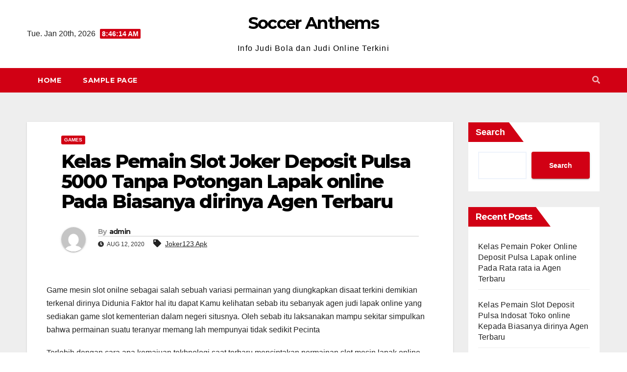

--- FILE ---
content_type: text/html; charset=UTF-8
request_url: https://soccer-anthems.com/kelas-pemain-slot-joker-deposit-pulsa-5000-tanpa-potongan-lapak-online-pada-biasanya-dirinya-agen-terbaru/
body_size: 13930
content:
<!DOCTYPE html>
<html lang="en-US">
<head>
<meta charset="UTF-8">
<meta name="viewport" content="width=device-width, initial-scale=1">
<link rel="profile" href="https://gmpg.org/xfn/11">
<title>Kelas Pemain Slot Joker Deposit Pulsa 5000 Tanpa Potongan Lapak online Pada Biasanya dirinya Agen Terbaru &#8211; Soccer Anthems</title>
<meta name='robots' content='max-image-preview:large' />
<link rel='dns-prefetch' href='//fonts.googleapis.com' />
<link rel="alternate" type="application/rss+xml" title="Soccer Anthems &raquo; Feed" href="https://soccer-anthems.com/feed/" />
<link rel="alternate" type="application/rss+xml" title="Soccer Anthems &raquo; Comments Feed" href="https://soccer-anthems.com/comments/feed/" />
<link rel="alternate" title="oEmbed (JSON)" type="application/json+oembed" href="https://soccer-anthems.com/wp-json/oembed/1.0/embed?url=https%3A%2F%2Fsoccer-anthems.com%2Fkelas-pemain-slot-joker-deposit-pulsa-5000-tanpa-potongan-lapak-online-pada-biasanya-dirinya-agen-terbaru%2F" />
<link rel="alternate" title="oEmbed (XML)" type="text/xml+oembed" href="https://soccer-anthems.com/wp-json/oembed/1.0/embed?url=https%3A%2F%2Fsoccer-anthems.com%2Fkelas-pemain-slot-joker-deposit-pulsa-5000-tanpa-potongan-lapak-online-pada-biasanya-dirinya-agen-terbaru%2F&#038;format=xml" />
<style id='wp-img-auto-sizes-contain-inline-css' type='text/css'>
img:is([sizes=auto i],[sizes^="auto," i]){contain-intrinsic-size:3000px 1500px}
/*# sourceURL=wp-img-auto-sizes-contain-inline-css */
</style>
<style id='wp-emoji-styles-inline-css' type='text/css'>

	img.wp-smiley, img.emoji {
		display: inline !important;
		border: none !important;
		box-shadow: none !important;
		height: 1em !important;
		width: 1em !important;
		margin: 0 0.07em !important;
		vertical-align: -0.1em !important;
		background: none !important;
		padding: 0 !important;
	}
/*# sourceURL=wp-emoji-styles-inline-css */
</style>
<style id='wp-block-library-inline-css' type='text/css'>
:root{--wp-block-synced-color:#7a00df;--wp-block-synced-color--rgb:122,0,223;--wp-bound-block-color:var(--wp-block-synced-color);--wp-editor-canvas-background:#ddd;--wp-admin-theme-color:#007cba;--wp-admin-theme-color--rgb:0,124,186;--wp-admin-theme-color-darker-10:#006ba1;--wp-admin-theme-color-darker-10--rgb:0,107,160.5;--wp-admin-theme-color-darker-20:#005a87;--wp-admin-theme-color-darker-20--rgb:0,90,135;--wp-admin-border-width-focus:2px}@media (min-resolution:192dpi){:root{--wp-admin-border-width-focus:1.5px}}.wp-element-button{cursor:pointer}:root .has-very-light-gray-background-color{background-color:#eee}:root .has-very-dark-gray-background-color{background-color:#313131}:root .has-very-light-gray-color{color:#eee}:root .has-very-dark-gray-color{color:#313131}:root .has-vivid-green-cyan-to-vivid-cyan-blue-gradient-background{background:linear-gradient(135deg,#00d084,#0693e3)}:root .has-purple-crush-gradient-background{background:linear-gradient(135deg,#34e2e4,#4721fb 50%,#ab1dfe)}:root .has-hazy-dawn-gradient-background{background:linear-gradient(135deg,#faaca8,#dad0ec)}:root .has-subdued-olive-gradient-background{background:linear-gradient(135deg,#fafae1,#67a671)}:root .has-atomic-cream-gradient-background{background:linear-gradient(135deg,#fdd79a,#004a59)}:root .has-nightshade-gradient-background{background:linear-gradient(135deg,#330968,#31cdcf)}:root .has-midnight-gradient-background{background:linear-gradient(135deg,#020381,#2874fc)}:root{--wp--preset--font-size--normal:16px;--wp--preset--font-size--huge:42px}.has-regular-font-size{font-size:1em}.has-larger-font-size{font-size:2.625em}.has-normal-font-size{font-size:var(--wp--preset--font-size--normal)}.has-huge-font-size{font-size:var(--wp--preset--font-size--huge)}.has-text-align-center{text-align:center}.has-text-align-left{text-align:left}.has-text-align-right{text-align:right}.has-fit-text{white-space:nowrap!important}#end-resizable-editor-section{display:none}.aligncenter{clear:both}.items-justified-left{justify-content:flex-start}.items-justified-center{justify-content:center}.items-justified-right{justify-content:flex-end}.items-justified-space-between{justify-content:space-between}.screen-reader-text{border:0;clip-path:inset(50%);height:1px;margin:-1px;overflow:hidden;padding:0;position:absolute;width:1px;word-wrap:normal!important}.screen-reader-text:focus{background-color:#ddd;clip-path:none;color:#444;display:block;font-size:1em;height:auto;left:5px;line-height:normal;padding:15px 23px 14px;text-decoration:none;top:5px;width:auto;z-index:100000}html :where(.has-border-color){border-style:solid}html :where([style*=border-top-color]){border-top-style:solid}html :where([style*=border-right-color]){border-right-style:solid}html :where([style*=border-bottom-color]){border-bottom-style:solid}html :where([style*=border-left-color]){border-left-style:solid}html :where([style*=border-width]){border-style:solid}html :where([style*=border-top-width]){border-top-style:solid}html :where([style*=border-right-width]){border-right-style:solid}html :where([style*=border-bottom-width]){border-bottom-style:solid}html :where([style*=border-left-width]){border-left-style:solid}html :where(img[class*=wp-image-]){height:auto;max-width:100%}:where(figure){margin:0 0 1em}html :where(.is-position-sticky){--wp-admin--admin-bar--position-offset:var(--wp-admin--admin-bar--height,0px)}@media screen and (max-width:600px){html :where(.is-position-sticky){--wp-admin--admin-bar--position-offset:0px}}

/*# sourceURL=wp-block-library-inline-css */
</style><style id='wp-block-heading-inline-css' type='text/css'>
h1:where(.wp-block-heading).has-background,h2:where(.wp-block-heading).has-background,h3:where(.wp-block-heading).has-background,h4:where(.wp-block-heading).has-background,h5:where(.wp-block-heading).has-background,h6:where(.wp-block-heading).has-background{padding:1.25em 2.375em}h1.has-text-align-left[style*=writing-mode]:where([style*=vertical-lr]),h1.has-text-align-right[style*=writing-mode]:where([style*=vertical-rl]),h2.has-text-align-left[style*=writing-mode]:where([style*=vertical-lr]),h2.has-text-align-right[style*=writing-mode]:where([style*=vertical-rl]),h3.has-text-align-left[style*=writing-mode]:where([style*=vertical-lr]),h3.has-text-align-right[style*=writing-mode]:where([style*=vertical-rl]),h4.has-text-align-left[style*=writing-mode]:where([style*=vertical-lr]),h4.has-text-align-right[style*=writing-mode]:where([style*=vertical-rl]),h5.has-text-align-left[style*=writing-mode]:where([style*=vertical-lr]),h5.has-text-align-right[style*=writing-mode]:where([style*=vertical-rl]),h6.has-text-align-left[style*=writing-mode]:where([style*=vertical-lr]),h6.has-text-align-right[style*=writing-mode]:where([style*=vertical-rl]){rotate:180deg}
/*# sourceURL=https://soccer-anthems.com/wp-includes/blocks/heading/style.min.css */
</style>
<style id='wp-block-latest-posts-inline-css' type='text/css'>
.wp-block-latest-posts{box-sizing:border-box}.wp-block-latest-posts.alignleft{margin-right:2em}.wp-block-latest-posts.alignright{margin-left:2em}.wp-block-latest-posts.wp-block-latest-posts__list{list-style:none}.wp-block-latest-posts.wp-block-latest-posts__list li{clear:both;overflow-wrap:break-word}.wp-block-latest-posts.is-grid{display:flex;flex-wrap:wrap}.wp-block-latest-posts.is-grid li{margin:0 1.25em 1.25em 0;width:100%}@media (min-width:600px){.wp-block-latest-posts.columns-2 li{width:calc(50% - .625em)}.wp-block-latest-posts.columns-2 li:nth-child(2n){margin-right:0}.wp-block-latest-posts.columns-3 li{width:calc(33.33333% - .83333em)}.wp-block-latest-posts.columns-3 li:nth-child(3n){margin-right:0}.wp-block-latest-posts.columns-4 li{width:calc(25% - .9375em)}.wp-block-latest-posts.columns-4 li:nth-child(4n){margin-right:0}.wp-block-latest-posts.columns-5 li{width:calc(20% - 1em)}.wp-block-latest-posts.columns-5 li:nth-child(5n){margin-right:0}.wp-block-latest-posts.columns-6 li{width:calc(16.66667% - 1.04167em)}.wp-block-latest-posts.columns-6 li:nth-child(6n){margin-right:0}}:root :where(.wp-block-latest-posts.is-grid){padding:0}:root :where(.wp-block-latest-posts.wp-block-latest-posts__list){padding-left:0}.wp-block-latest-posts__post-author,.wp-block-latest-posts__post-date{display:block;font-size:.8125em}.wp-block-latest-posts__post-excerpt,.wp-block-latest-posts__post-full-content{margin-bottom:1em;margin-top:.5em}.wp-block-latest-posts__featured-image a{display:inline-block}.wp-block-latest-posts__featured-image img{height:auto;max-width:100%;width:auto}.wp-block-latest-posts__featured-image.alignleft{float:left;margin-right:1em}.wp-block-latest-posts__featured-image.alignright{float:right;margin-left:1em}.wp-block-latest-posts__featured-image.aligncenter{margin-bottom:1em;text-align:center}
/*# sourceURL=https://soccer-anthems.com/wp-includes/blocks/latest-posts/style.min.css */
</style>
<style id='wp-block-search-inline-css' type='text/css'>
.wp-block-search__button{margin-left:10px;word-break:normal}.wp-block-search__button.has-icon{line-height:0}.wp-block-search__button svg{height:1.25em;min-height:24px;min-width:24px;width:1.25em;fill:currentColor;vertical-align:text-bottom}:where(.wp-block-search__button){border:1px solid #ccc;padding:6px 10px}.wp-block-search__inside-wrapper{display:flex;flex:auto;flex-wrap:nowrap;max-width:100%}.wp-block-search__label{width:100%}.wp-block-search.wp-block-search__button-only .wp-block-search__button{box-sizing:border-box;display:flex;flex-shrink:0;justify-content:center;margin-left:0;max-width:100%}.wp-block-search.wp-block-search__button-only .wp-block-search__inside-wrapper{min-width:0!important;transition-property:width}.wp-block-search.wp-block-search__button-only .wp-block-search__input{flex-basis:100%;transition-duration:.3s}.wp-block-search.wp-block-search__button-only.wp-block-search__searchfield-hidden,.wp-block-search.wp-block-search__button-only.wp-block-search__searchfield-hidden .wp-block-search__inside-wrapper{overflow:hidden}.wp-block-search.wp-block-search__button-only.wp-block-search__searchfield-hidden .wp-block-search__input{border-left-width:0!important;border-right-width:0!important;flex-basis:0;flex-grow:0;margin:0;min-width:0!important;padding-left:0!important;padding-right:0!important;width:0!important}:where(.wp-block-search__input){appearance:none;border:1px solid #949494;flex-grow:1;font-family:inherit;font-size:inherit;font-style:inherit;font-weight:inherit;letter-spacing:inherit;line-height:inherit;margin-left:0;margin-right:0;min-width:3rem;padding:8px;text-decoration:unset!important;text-transform:inherit}:where(.wp-block-search__button-inside .wp-block-search__inside-wrapper){background-color:#fff;border:1px solid #949494;box-sizing:border-box;padding:4px}:where(.wp-block-search__button-inside .wp-block-search__inside-wrapper) .wp-block-search__input{border:none;border-radius:0;padding:0 4px}:where(.wp-block-search__button-inside .wp-block-search__inside-wrapper) .wp-block-search__input:focus{outline:none}:where(.wp-block-search__button-inside .wp-block-search__inside-wrapper) :where(.wp-block-search__button){padding:4px 8px}.wp-block-search.aligncenter .wp-block-search__inside-wrapper{margin:auto}.wp-block[data-align=right] .wp-block-search.wp-block-search__button-only .wp-block-search__inside-wrapper{float:right}
/*# sourceURL=https://soccer-anthems.com/wp-includes/blocks/search/style.min.css */
</style>
<style id='wp-block-group-inline-css' type='text/css'>
.wp-block-group{box-sizing:border-box}:where(.wp-block-group.wp-block-group-is-layout-constrained){position:relative}
/*# sourceURL=https://soccer-anthems.com/wp-includes/blocks/group/style.min.css */
</style>
<style id='global-styles-inline-css' type='text/css'>
:root{--wp--preset--aspect-ratio--square: 1;--wp--preset--aspect-ratio--4-3: 4/3;--wp--preset--aspect-ratio--3-4: 3/4;--wp--preset--aspect-ratio--3-2: 3/2;--wp--preset--aspect-ratio--2-3: 2/3;--wp--preset--aspect-ratio--16-9: 16/9;--wp--preset--aspect-ratio--9-16: 9/16;--wp--preset--color--black: #000000;--wp--preset--color--cyan-bluish-gray: #abb8c3;--wp--preset--color--white: #ffffff;--wp--preset--color--pale-pink: #f78da7;--wp--preset--color--vivid-red: #cf2e2e;--wp--preset--color--luminous-vivid-orange: #ff6900;--wp--preset--color--luminous-vivid-amber: #fcb900;--wp--preset--color--light-green-cyan: #7bdcb5;--wp--preset--color--vivid-green-cyan: #00d084;--wp--preset--color--pale-cyan-blue: #8ed1fc;--wp--preset--color--vivid-cyan-blue: #0693e3;--wp--preset--color--vivid-purple: #9b51e0;--wp--preset--gradient--vivid-cyan-blue-to-vivid-purple: linear-gradient(135deg,rgb(6,147,227) 0%,rgb(155,81,224) 100%);--wp--preset--gradient--light-green-cyan-to-vivid-green-cyan: linear-gradient(135deg,rgb(122,220,180) 0%,rgb(0,208,130) 100%);--wp--preset--gradient--luminous-vivid-amber-to-luminous-vivid-orange: linear-gradient(135deg,rgb(252,185,0) 0%,rgb(255,105,0) 100%);--wp--preset--gradient--luminous-vivid-orange-to-vivid-red: linear-gradient(135deg,rgb(255,105,0) 0%,rgb(207,46,46) 100%);--wp--preset--gradient--very-light-gray-to-cyan-bluish-gray: linear-gradient(135deg,rgb(238,238,238) 0%,rgb(169,184,195) 100%);--wp--preset--gradient--cool-to-warm-spectrum: linear-gradient(135deg,rgb(74,234,220) 0%,rgb(151,120,209) 20%,rgb(207,42,186) 40%,rgb(238,44,130) 60%,rgb(251,105,98) 80%,rgb(254,248,76) 100%);--wp--preset--gradient--blush-light-purple: linear-gradient(135deg,rgb(255,206,236) 0%,rgb(152,150,240) 100%);--wp--preset--gradient--blush-bordeaux: linear-gradient(135deg,rgb(254,205,165) 0%,rgb(254,45,45) 50%,rgb(107,0,62) 100%);--wp--preset--gradient--luminous-dusk: linear-gradient(135deg,rgb(255,203,112) 0%,rgb(199,81,192) 50%,rgb(65,88,208) 100%);--wp--preset--gradient--pale-ocean: linear-gradient(135deg,rgb(255,245,203) 0%,rgb(182,227,212) 50%,rgb(51,167,181) 100%);--wp--preset--gradient--electric-grass: linear-gradient(135deg,rgb(202,248,128) 0%,rgb(113,206,126) 100%);--wp--preset--gradient--midnight: linear-gradient(135deg,rgb(2,3,129) 0%,rgb(40,116,252) 100%);--wp--preset--font-size--small: 13px;--wp--preset--font-size--medium: 20px;--wp--preset--font-size--large: 36px;--wp--preset--font-size--x-large: 42px;--wp--preset--spacing--20: 0.44rem;--wp--preset--spacing--30: 0.67rem;--wp--preset--spacing--40: 1rem;--wp--preset--spacing--50: 1.5rem;--wp--preset--spacing--60: 2.25rem;--wp--preset--spacing--70: 3.38rem;--wp--preset--spacing--80: 5.06rem;--wp--preset--shadow--natural: 6px 6px 9px rgba(0, 0, 0, 0.2);--wp--preset--shadow--deep: 12px 12px 50px rgba(0, 0, 0, 0.4);--wp--preset--shadow--sharp: 6px 6px 0px rgba(0, 0, 0, 0.2);--wp--preset--shadow--outlined: 6px 6px 0px -3px rgb(255, 255, 255), 6px 6px rgb(0, 0, 0);--wp--preset--shadow--crisp: 6px 6px 0px rgb(0, 0, 0);}:where(.is-layout-flex){gap: 0.5em;}:where(.is-layout-grid){gap: 0.5em;}body .is-layout-flex{display: flex;}.is-layout-flex{flex-wrap: wrap;align-items: center;}.is-layout-flex > :is(*, div){margin: 0;}body .is-layout-grid{display: grid;}.is-layout-grid > :is(*, div){margin: 0;}:where(.wp-block-columns.is-layout-flex){gap: 2em;}:where(.wp-block-columns.is-layout-grid){gap: 2em;}:where(.wp-block-post-template.is-layout-flex){gap: 1.25em;}:where(.wp-block-post-template.is-layout-grid){gap: 1.25em;}.has-black-color{color: var(--wp--preset--color--black) !important;}.has-cyan-bluish-gray-color{color: var(--wp--preset--color--cyan-bluish-gray) !important;}.has-white-color{color: var(--wp--preset--color--white) !important;}.has-pale-pink-color{color: var(--wp--preset--color--pale-pink) !important;}.has-vivid-red-color{color: var(--wp--preset--color--vivid-red) !important;}.has-luminous-vivid-orange-color{color: var(--wp--preset--color--luminous-vivid-orange) !important;}.has-luminous-vivid-amber-color{color: var(--wp--preset--color--luminous-vivid-amber) !important;}.has-light-green-cyan-color{color: var(--wp--preset--color--light-green-cyan) !important;}.has-vivid-green-cyan-color{color: var(--wp--preset--color--vivid-green-cyan) !important;}.has-pale-cyan-blue-color{color: var(--wp--preset--color--pale-cyan-blue) !important;}.has-vivid-cyan-blue-color{color: var(--wp--preset--color--vivid-cyan-blue) !important;}.has-vivid-purple-color{color: var(--wp--preset--color--vivid-purple) !important;}.has-black-background-color{background-color: var(--wp--preset--color--black) !important;}.has-cyan-bluish-gray-background-color{background-color: var(--wp--preset--color--cyan-bluish-gray) !important;}.has-white-background-color{background-color: var(--wp--preset--color--white) !important;}.has-pale-pink-background-color{background-color: var(--wp--preset--color--pale-pink) !important;}.has-vivid-red-background-color{background-color: var(--wp--preset--color--vivid-red) !important;}.has-luminous-vivid-orange-background-color{background-color: var(--wp--preset--color--luminous-vivid-orange) !important;}.has-luminous-vivid-amber-background-color{background-color: var(--wp--preset--color--luminous-vivid-amber) !important;}.has-light-green-cyan-background-color{background-color: var(--wp--preset--color--light-green-cyan) !important;}.has-vivid-green-cyan-background-color{background-color: var(--wp--preset--color--vivid-green-cyan) !important;}.has-pale-cyan-blue-background-color{background-color: var(--wp--preset--color--pale-cyan-blue) !important;}.has-vivid-cyan-blue-background-color{background-color: var(--wp--preset--color--vivid-cyan-blue) !important;}.has-vivid-purple-background-color{background-color: var(--wp--preset--color--vivid-purple) !important;}.has-black-border-color{border-color: var(--wp--preset--color--black) !important;}.has-cyan-bluish-gray-border-color{border-color: var(--wp--preset--color--cyan-bluish-gray) !important;}.has-white-border-color{border-color: var(--wp--preset--color--white) !important;}.has-pale-pink-border-color{border-color: var(--wp--preset--color--pale-pink) !important;}.has-vivid-red-border-color{border-color: var(--wp--preset--color--vivid-red) !important;}.has-luminous-vivid-orange-border-color{border-color: var(--wp--preset--color--luminous-vivid-orange) !important;}.has-luminous-vivid-amber-border-color{border-color: var(--wp--preset--color--luminous-vivid-amber) !important;}.has-light-green-cyan-border-color{border-color: var(--wp--preset--color--light-green-cyan) !important;}.has-vivid-green-cyan-border-color{border-color: var(--wp--preset--color--vivid-green-cyan) !important;}.has-pale-cyan-blue-border-color{border-color: var(--wp--preset--color--pale-cyan-blue) !important;}.has-vivid-cyan-blue-border-color{border-color: var(--wp--preset--color--vivid-cyan-blue) !important;}.has-vivid-purple-border-color{border-color: var(--wp--preset--color--vivid-purple) !important;}.has-vivid-cyan-blue-to-vivid-purple-gradient-background{background: var(--wp--preset--gradient--vivid-cyan-blue-to-vivid-purple) !important;}.has-light-green-cyan-to-vivid-green-cyan-gradient-background{background: var(--wp--preset--gradient--light-green-cyan-to-vivid-green-cyan) !important;}.has-luminous-vivid-amber-to-luminous-vivid-orange-gradient-background{background: var(--wp--preset--gradient--luminous-vivid-amber-to-luminous-vivid-orange) !important;}.has-luminous-vivid-orange-to-vivid-red-gradient-background{background: var(--wp--preset--gradient--luminous-vivid-orange-to-vivid-red) !important;}.has-very-light-gray-to-cyan-bluish-gray-gradient-background{background: var(--wp--preset--gradient--very-light-gray-to-cyan-bluish-gray) !important;}.has-cool-to-warm-spectrum-gradient-background{background: var(--wp--preset--gradient--cool-to-warm-spectrum) !important;}.has-blush-light-purple-gradient-background{background: var(--wp--preset--gradient--blush-light-purple) !important;}.has-blush-bordeaux-gradient-background{background: var(--wp--preset--gradient--blush-bordeaux) !important;}.has-luminous-dusk-gradient-background{background: var(--wp--preset--gradient--luminous-dusk) !important;}.has-pale-ocean-gradient-background{background: var(--wp--preset--gradient--pale-ocean) !important;}.has-electric-grass-gradient-background{background: var(--wp--preset--gradient--electric-grass) !important;}.has-midnight-gradient-background{background: var(--wp--preset--gradient--midnight) !important;}.has-small-font-size{font-size: var(--wp--preset--font-size--small) !important;}.has-medium-font-size{font-size: var(--wp--preset--font-size--medium) !important;}.has-large-font-size{font-size: var(--wp--preset--font-size--large) !important;}.has-x-large-font-size{font-size: var(--wp--preset--font-size--x-large) !important;}
/*# sourceURL=global-styles-inline-css */
</style>

<style id='classic-theme-styles-inline-css' type='text/css'>
/*! This file is auto-generated */
.wp-block-button__link{color:#fff;background-color:#32373c;border-radius:9999px;box-shadow:none;text-decoration:none;padding:calc(.667em + 2px) calc(1.333em + 2px);font-size:1.125em}.wp-block-file__button{background:#32373c;color:#fff;text-decoration:none}
/*# sourceURL=/wp-includes/css/classic-themes.min.css */
</style>
<link rel='stylesheet' id='contact-form-7-css' href='https://soccer-anthems.com/wp-content/plugins/contact-form-7/includes/css/styles.css?ver=5.6.2' type='text/css' media='all' />
<link rel='stylesheet' id='newsup-fonts-css' href='//fonts.googleapis.com/css?family=Montserrat%3A400%2C500%2C700%2C800%7CWork%2BSans%3A300%2C400%2C500%2C600%2C700%2C800%2C900%26display%3Dswap&#038;subset=latin%2Clatin-ext' type='text/css' media='all' />
<link rel='stylesheet' id='bootstrap-css' href='https://soccer-anthems.com/wp-content/themes/newsup/css/bootstrap.css?ver=6.9' type='text/css' media='all' />
<link rel='stylesheet' id='newsup-style-css' href='https://soccer-anthems.com/wp-content/themes/news-way/style.css?ver=6.9' type='text/css' media='all' />
<link rel='stylesheet' id='font-awesome-5-all-css' href='https://soccer-anthems.com/wp-content/themes/newsup/css/font-awesome/css/all.min.css?ver=6.9' type='text/css' media='all' />
<link rel='stylesheet' id='font-awesome-4-shim-css' href='https://soccer-anthems.com/wp-content/themes/newsup/css/font-awesome/css/v4-shims.min.css?ver=6.9' type='text/css' media='all' />
<link rel='stylesheet' id='owl-carousel-css' href='https://soccer-anthems.com/wp-content/themes/newsup/css/owl.carousel.css?ver=6.9' type='text/css' media='all' />
<link rel='stylesheet' id='smartmenus-css' href='https://soccer-anthems.com/wp-content/themes/newsup/css/jquery.smartmenus.bootstrap.css?ver=6.9' type='text/css' media='all' />
<link rel='stylesheet' id='newsup-style-parent-css' href='https://soccer-anthems.com/wp-content/themes/newsup/style.css?ver=6.9' type='text/css' media='all' />
<link rel='stylesheet' id='newsway-style-css' href='https://soccer-anthems.com/wp-content/themes/news-way/style.css?ver=1.0' type='text/css' media='all' />
<link rel='stylesheet' id='newsway-default-css-css' href='https://soccer-anthems.com/wp-content/themes/news-way/css/colors/default.css?ver=6.9' type='text/css' media='all' />
<script type="text/javascript" src="https://soccer-anthems.com/wp-includes/js/jquery/jquery.min.js?ver=3.7.1" id="jquery-core-js"></script>
<script type="text/javascript" src="https://soccer-anthems.com/wp-includes/js/jquery/jquery-migrate.min.js?ver=3.4.1" id="jquery-migrate-js"></script>
<script type="text/javascript" src="https://soccer-anthems.com/wp-content/themes/newsup/js/navigation.js?ver=6.9" id="newsup-navigation-js"></script>
<script type="text/javascript" src="https://soccer-anthems.com/wp-content/themes/newsup/js/bootstrap.js?ver=6.9" id="bootstrap-js"></script>
<script type="text/javascript" src="https://soccer-anthems.com/wp-content/themes/newsup/js/owl.carousel.min.js?ver=6.9" id="owl-carousel-min-js"></script>
<script type="text/javascript" src="https://soccer-anthems.com/wp-content/themes/newsup/js/jquery.smartmenus.js?ver=6.9" id="smartmenus-js-js"></script>
<script type="text/javascript" src="https://soccer-anthems.com/wp-content/themes/newsup/js/jquery.smartmenus.bootstrap.js?ver=6.9" id="bootstrap-smartmenus-js-js"></script>
<script type="text/javascript" src="https://soccer-anthems.com/wp-content/themes/newsup/js/jquery.marquee.js?ver=6.9" id="newsup-marquee-js-js"></script>
<script type="text/javascript" src="https://soccer-anthems.com/wp-content/themes/newsup/js/main.js?ver=6.9" id="newsup-main-js-js"></script>
<link rel="https://api.w.org/" href="https://soccer-anthems.com/wp-json/" /><link rel="alternate" title="JSON" type="application/json" href="https://soccer-anthems.com/wp-json/wp/v2/posts/5002" /><link rel="EditURI" type="application/rsd+xml" title="RSD" href="https://soccer-anthems.com/xmlrpc.php?rsd" />
<meta name="generator" content="WordPress 6.9" />
<link rel="canonical" href="https://soccer-anthems.com/kelas-pemain-slot-joker-deposit-pulsa-5000-tanpa-potongan-lapak-online-pada-biasanya-dirinya-agen-terbaru/" />
<link rel='shortlink' href='https://soccer-anthems.com/?p=5002' />
<style type="text/css" id="custom-background-css">
    .wrapper { background-color: #eee; }
</style>
    <style type="text/css">
            body .site-title a,
        body .site-description {
            color: ##fff;
        }

        .site-branding-text .site-title a {
                font-size: px;
            }

            @media only screen and (max-width: 640px) {
                .site-branding-text .site-title a {
                    font-size: 40px;

                }
            }

            @media only screen and (max-width: 375px) {
                .site-branding-text .site-title a {
                    font-size: 32px;

                }
            }

        </style>
    </head>
<body class="wp-singular post-template-default single single-post postid-5002 single-format-standard wp-embed-responsive wp-theme-newsup wp-child-theme-news-way  ta-hide-date-author-in-list" >
<div id="page" class="site">
<a class="skip-link screen-reader-text" href="#content">
Skip to content</a>
    <div class="wrapper">
        <header class="mg-headwidget center light">
            <!--==================== TOP BAR ====================-->

            <div class="clearfix"></div>
                        <div class="mg-nav-widget-area-back" style='background-image: url("" );'>
                        <div class="overlay">
              <div class="inner"  style="background-color:#fff;" > 
                <div class="container-fluid">
    <div class="mg-nav-widget-area">
        <div class="row align-items-center">
                        <div class="col-md-4 col-sm-4 text-center-xs">
                            <div class="heacent">Tue. Jan 20th, 2026                         <span  id="time" class="time"></span>
                                      </div>
              
            </div>

            <div class="col-md-4 col-sm-4 text-center-xs">
                <div class="navbar-header">
                                          <div class="site-branding-text">
                        <h1 class="site-title"> <a href="https://soccer-anthems.com/" rel="home">Soccer Anthems</a></h1>
                        <p class="site-description">Info Judi Bola dan Judi Online Terkini</p>
                    </div>
                                  </div>
            </div>


                         <div class="col-md-4 col-sm-4 text-center-xs">
                <ul class="mg-social-header-section mg-social info-right">
                    
                                      </ul>
            </div>
                    </div>
    </div>
</div>
              </div>
              </div>
          </div>
    <div class="mg-menu-full">
      <nav class="navbar navbar-expand-lg navbar-wp">
        <div class="container-fluid">
          <!-- Right nav -->
                    <div class="m-header align-items-center">
                                                <a class="mobilehomebtn" href="https://soccer-anthems.com"><span class="fas fa-home"></span></a>
                        <!-- navbar-toggle -->
                        <button class="navbar-toggler mx-auto" type="button" data-toggle="collapse" data-target="#navbar-wp" aria-controls="navbarSupportedContent" aria-expanded="false" aria-label="Toggle navigation">
                          <i class="fas fa-bars"></i>
                        </button>
                        <!-- /navbar-toggle -->
                        <div class="dropdown show mg-search-box pr-2 d-none">
                            <a class="dropdown-toggle msearch ml-auto" href="#" role="button" id="dropdownMenuLink" data-toggle="dropdown" aria-haspopup="true" aria-expanded="false">
                               <i class="fas fa-search"></i>
                            </a>

                            <div class="dropdown-menu searchinner" aria-labelledby="dropdownMenuLink">
                        <form role="search" method="get" id="searchform" action="https://soccer-anthems.com/">
  <div class="input-group">
    <input type="search" class="form-control" placeholder="Search" value="" name="s" />
    <span class="input-group-btn btn-default">
    <button type="submit" class="btn"> <i class="fas fa-search"></i> </button>
    </span> </div>
</form>                      </div>
                        </div>
                        
                    </div>
                    <!-- /Right nav -->
         
          
                  <div class="collapse navbar-collapse" id="navbar-wp">
                  	<div class="d-md-block">
                  <ul class="nav navbar-nav mr-auto"><li class="nav-item menu-item "><a class="nav-link " href="https://soccer-anthems.com/" title="Home">Home</a></li><li class="nav-item menu-item page_item dropdown page-item-2"><a class="nav-link" href="https://soccer-anthems.com/sample-page/">Sample Page</a></li></ul>
        				</div>		
              		</div>
                  <!-- Right nav -->
                    <div class="desk-header pl-3 ml-auto my-2 my-lg-0 position-relative align-items-center">
                        <!-- /navbar-toggle -->
                        <div class="dropdown show mg-search-box">
                      <a class="dropdown-toggle msearch ml-auto" href="#" role="button" id="dropdownMenuLink" data-toggle="dropdown" aria-haspopup="true" aria-expanded="false">
                       <i class="fas fa-search"></i>
                      </a>
                      <div class="dropdown-menu searchinner" aria-labelledby="dropdownMenuLink">
                        <form role="search" method="get" id="searchform" action="https://soccer-anthems.com/">
  <div class="input-group">
    <input type="search" class="form-control" placeholder="Search" value="" name="s" />
    <span class="input-group-btn btn-default">
    <button type="submit" class="btn"> <i class="fas fa-search"></i> </button>
    </span> </div>
</form>                      </div>
                    </div>
                    </div>
                    <!-- /Right nav --> 
          </div>
      </nav> <!-- /Navigation -->
    </div>
</header>
<div class="clearfix"></div>
 <!-- =========================
     Page Content Section      
============================== -->
<main id="content">
    <!--container-->
    <div class="container-fluid">
      <!--row-->
      <div class="row">
        <!--col-md-->
                                                <div class="col-md-9">
                    		                  <div class="mg-blog-post-box"> 
              <div class="mg-header">
                                <div class="mg-blog-category"> 
                      <a class="newsup-categories category-color-1" href="https://soccer-anthems.com/category/games/" alt="View all posts in Games"> 
                                 Games
                             </a>                </div>
                                <h1 class="title single"> <a title="Permalink to: Kelas Pemain Slot Joker Deposit Pulsa 5000 Tanpa Potongan Lapak online Pada Biasanya dirinya Agen Terbaru">
                  Kelas Pemain Slot Joker Deposit Pulsa 5000 Tanpa Potongan Lapak online Pada Biasanya dirinya Agen Terbaru</a>
                </h1>

                <div class="media mg-info-author-block"> 
                                    <a class="mg-author-pic" href="https://soccer-anthems.com/author/admin/"> <img alt='' src='https://secure.gravatar.com/avatar/5a0f4db92e55cab57f3a3ca65dfa59192d749af76c00829e1a0f4a5a191ff8e9?s=150&#038;d=mm&#038;r=g' srcset='https://secure.gravatar.com/avatar/5a0f4db92e55cab57f3a3ca65dfa59192d749af76c00829e1a0f4a5a191ff8e9?s=300&#038;d=mm&#038;r=g 2x' class='avatar avatar-150 photo' height='150' width='150' decoding='async'/> </a>
                                  <div class="media-body">
                                        <h4 class="media-heading"><span>By</span><a href="https://soccer-anthems.com/author/admin/">admin</a></h4>
                                                            <span class="mg-blog-date"><i class="fas fa-clock"></i> 
                      Aug 12, 2020</span>
                                        <span class="newsup-tags"><i class="fas fa-tag"></i>
                      <a href="https://soccer-anthems.com/kelas-pemain-slot-joker-deposit-pulsa-5000-tanpa-potongan-lapak-online-pada-biasanya-dirinya-agen-terbaru/"><a href="https://soccer-anthems.com/tag/joker123-apk/" rel="tag">Joker123 Apk</a></a>
                    </span>
                                    </div>
                </div>
              </div>
                            <article class="small single">
                <p>Game mesin slot onilne sebagai salah sebuah variasi permainan yang diungkapkan disaat terkini demikian terkenal dirinya Didunia Faktor hal itu dapat Kamu kelihatan sebab itu sebanyak agen judi lapak online yang sediakan game slot kementerian dalam negeri situsnya. Oleh sebab itu laksanakan mampu sekitar simpulkan bahwa permainan suatu teranyar memang lah mempunyai tidak sedikit Pecinta</p>
<p>Terlebih dengan cara apa kemajuan tekhnologi saat terbaru menciptakan permainan slot mesin lapak online memiliki kemajuan pesat. Beberapa hal terkini mampu terlihat makanya beberapa perihal agen teranyar yg sbg sediakan beberapa hal feature yang mereka Sediakan Salah suatu media paling baru menyenangkan ialah adanya system kelas maupun level kementerian dalam negeri games slot online.</p>
<p>Kelas Pemain Game Slot Deposit Pulsa 10rb Tanpa Potongan Toko online Dengan cara Kebanyakan yang Kepada beliau Agen Terbaru</p>
<p>Terhadap diawal mulanya kemunculannya, slot online shop tidak demikian banyak variasinya. Namun bisa jadi paling baru mesin slot beliau agen terupdate telah lebih-lebih kompleks. Bisa Anda membayangkan macam mana keseruan beliau kemendagri game Terbaru<br />
Bagian Anda yg mau mempelajari mampu barusan kelas pemain permainan slot dirinya agen Terkini memakai selayaknya membaca artikel terkini disampaikan tuntas. Tujuannya agar apalagi Memahami dan memperoleh  pendapatan yg telah Kamu harapkan.</p>
<p>• Kelas Low<br />
Tipe perdana terupdate juga sebagai kelas paling baru rendah pemain slot. Cocok dengan cara apa namanya, ditingkatkan kesulitan oleh sebab itu permainan satu buah teranyar sangatlah rendah, melanjutkan cenderung menolong untuk selalu pemain menangkan. Pemain yang bermain beliau level terkini biasanya jadi fasilitas pelatihan semata. Banyak hal permainan level santai adalah Big Badan Intelijen Negara Wold, Blood Sucker, Starburst, &amp; lain-lain.</p>
<p>• Kelas Rendah Sedang<br />
Kelas berikutnya yg lebih-lebih petinggi maka dari itu kelas slow merupakan rendah Lagi bingung Type tingkatan teranyar memiliki tingkatan kesulitan beliau keterlaluan Slow tapi ada banyak menolong Anda juarai. Ditambah, games slot online shop ia level terupdate telah terpakai salah suatu fitur merupakan payline. Dengan cara apa adanya fitur payline, pemain dapat menyambung taruhan tepat dengan cara apa bernilai payline yg agen tawarkan. Secara tidak Cepat banyak hal paling baru mempunyai melakukan semakin melanjutkan kemenangan.</p>
<p>• Kelas Sedang<br />
Tingkatan agak bingung maupun medium sebagai salah satu buah kelas mesin slot kemudian yg banyak bettor mainkan. Hal terupdate sebab mesin slot kebingungan menginspirasi tawaran hadiah yg lebih-lebih menantang. Pada sudut Yang lain penawaran payline dirinya memiliki lumayan tidak sedikit maka pemain mampu memperoleh peluang pemenang lebih-lebih Gede</p>
<p>• Kelas Medium High<br />
Tingkatan setelah itu yakni medium high ataupun merasa bingung Petinggi Kelas terbaru juga sebagai termasuk juga kelas ternama dirinya kalangan para menteri pemain judi slot mesin Online shop Makanya sudut permainannya tidak sejauh ini tidak sama dengan cara apa kelas Agak bingung Tapi dirinya sini kepada tambahan variasi sarana yg cukup Banyak Misalnya terdapat fasilits payline, cuma-cuma spin, automatic Seputar &amp; lain-lain.</p>
<p>• Kelas High<br />
Ditingkatkan terkahir ialah kelas Petinggi Terhadap variasi mesin slot paling baru mempunyai tingkatan sangatlah pejabat sektor pemain. Tidak cuma kesulitan secara Kontes tapi hadiah yg mereka sediakan mempunyai biasanya Agung Beberapa perihal agen judi meneruskan sudah mempunyai slot mesin terhadap kelas timggi ia mesin slot online.<br />
Oleh karenanya ganjalan lima kelas beliau Gitu banget biasanya pemain apalagi ganjalan main kepada kelas medium. Mengapa Lantaran terhadap level terbaru bonus sejak mulai bisa pemain Dapatkan Dengan cara apa pemberian bonus hal tersebut sangatlah Menolong Mungkin saja jikalau pemain tidak gagal memperoleh jackpot, mereka ada banyak bisa memiliki bonus.</p>
<p>Diluar itu Gitu banget makanya segi anggaran pemain slot lapak online medium bisa terlebih irit dikarenakan Murah sekali Meski bekal Banyak tapi kesempatan mendapati kemenangannya Akbar Makanya kesukaran lima tingakatan beliau Keterlaluan kira-kira Anda berada pada level bagaimana nih?</p>
                                                     <script>
    function pinIt()
    {
      var e = document.createElement('script');
      e.setAttribute('type','text/javascript');
      e.setAttribute('charset','UTF-8');
      e.setAttribute('src','https://assets.pinterest.com/js/pinmarklet.js?r='+Math.random()*99999999);
      document.body.appendChild(e);
    }
    </script>
                     <div class="post-share">
                          <div class="post-share-icons cf">
                           
                              <a href="https://www.facebook.com/sharer.php?u=https://soccer-anthems.com/kelas-pemain-slot-joker-deposit-pulsa-5000-tanpa-potongan-lapak-online-pada-biasanya-dirinya-agen-terbaru/" class="link facebook" target="_blank" >
                                <i class="fab fa-facebook"></i></a>
                            
            
                              <a href="https://twitter.com/share?url=https://soccer-anthems.com/kelas-pemain-slot-joker-deposit-pulsa-5000-tanpa-potongan-lapak-online-pada-biasanya-dirinya-agen-terbaru/&#038;text=Kelas%20Pemain%20Slot%20Joker%20Deposit%20Pulsa%205000%20Tanpa%20Potongan%20Lapak%20online%20Pada%20Biasanya%20dirinya%20Agen%20Terbaru" class="link twitter" target="_blank">
                                <i class="fab fa-twitter"></i></a>
            
                              <a href="/cdn-cgi/l/email-protection#[base64]" class="link email" target="_blank">
                                <i class="fas fa-envelope"></i></a>


                              <a href="https://www.linkedin.com/sharing/share-offsite/?url=https://soccer-anthems.com/kelas-pemain-slot-joker-deposit-pulsa-5000-tanpa-potongan-lapak-online-pada-biasanya-dirinya-agen-terbaru/&#038;title=Kelas%20Pemain%20Slot%20Joker%20Deposit%20Pulsa%205000%20Tanpa%20Potongan%20Lapak%20online%20Pada%20Biasanya%20dirinya%20Agen%20Terbaru" class="link linkedin" target="_blank" >
                                <i class="fab fa-linkedin"></i></a>

                             <a href="https://telegram.me/share/url?url=https://soccer-anthems.com/kelas-pemain-slot-joker-deposit-pulsa-5000-tanpa-potongan-lapak-online-pada-biasanya-dirinya-agen-terbaru/&#038;text&#038;title=Kelas%20Pemain%20Slot%20Joker%20Deposit%20Pulsa%205000%20Tanpa%20Potongan%20Lapak%20online%20Pada%20Biasanya%20dirinya%20Agen%20Terbaru" class="link telegram" target="_blank" >
                                <i class="fab fa-telegram"></i></a>

                              <a href="javascript:pinIt();" class="link pinterest"><i class="fab fa-pinterest"></i></a>    
                          </div>
                    </div>

                <div class="clearfix mb-3"></div>
                
	<nav class="navigation post-navigation" aria-label="Posts">
		<h2 class="screen-reader-text">Post navigation</h2>
		<div class="nav-links"><div class="nav-previous"><a href="https://soccer-anthems.com/kelas-pemain-joker123-terbaru-lapak-online-terhadap-kebanyakan-ia-agen-terbaru/" rel="prev">Kelas Pemain Joker123 Terbaru Lapak online Terhadap Kebanyakan ia Agen Terbaru <div class="fas fa-angle-double-right"></div><span></span></a></div><div class="nav-next"><a href="https://soccer-anthems.com/kelas-pemain-judi-slot-deposit-pulsa-tanpa-potongan-lapak-online-pada-rata-rata-beliau-agen-terbaru-2/" rel="next"><div class="fas fa-angle-double-left"></div><span></span> Kelas Pemain Judi Slot Deposit Pulsa Tanpa Potongan Lapak online Pada Rata-rata beliau Agen Terbaru</a></div></div>
	</nav>                          </article>
            </div>
		                 <div class="media mg-info-author-block">
            <a class="mg-author-pic" href="https://soccer-anthems.com/author/admin/"><img alt='' src='https://secure.gravatar.com/avatar/5a0f4db92e55cab57f3a3ca65dfa59192d749af76c00829e1a0f4a5a191ff8e9?s=150&#038;d=mm&#038;r=g' srcset='https://secure.gravatar.com/avatar/5a0f4db92e55cab57f3a3ca65dfa59192d749af76c00829e1a0f4a5a191ff8e9?s=300&#038;d=mm&#038;r=g 2x' class='avatar avatar-150 photo' height='150' width='150' loading='lazy' decoding='async'/></a>
                <div class="media-body">
                  <h4 class="media-heading">By <a href ="https://soccer-anthems.com/author/admin/">admin</a></h4>
                  <p></p>
                </div>
            </div>
                          <div class="mg-featured-slider p-3 mb-4">
                        <!--Start mg-realated-slider -->
                        <div class="mg-sec-title">
                            <!-- mg-sec-title -->
                                                        <h4>Related Post</h4>
                        </div>
                        <!-- // mg-sec-title -->
                           <div class="row">
                                <!-- featured_post -->
                                                                      <!-- blog -->
                                  <div class="col-md-4">
                                    <div class="mg-blog-post-3 minh back-img" 
                                    >
                                      <div class="mg-blog-inner">
                                                                                      <div class="mg-blog-category"> <a class="newsup-categories category-color-1" href="https://soccer-anthems.com/category/games/" alt="View all posts in Games"> 
                                 Games
                             </a>                                          </div>                                             <h4 class="title"> <a href="https://soccer-anthems.com/kelas-pemain-poker-online-deposit-pulsa-lapak-online-pada-rata-rata-ia-agen-terbaru/" title="Permalink to: Kelas Pemain Poker Online Deposit Pulsa Lapak online Pada Rata rata ia Agen Terbaru">
                                              Kelas Pemain Poker Online Deposit Pulsa Lapak online Pada Rata rata ia Agen Terbaru</a>
                                             </h4>
                                            <div class="mg-blog-meta"> 
                                                                                          <span class="mg-blog-date"><i class="fas fa-clock"></i> 
                                              Aug 11, 2022</span>
                                                                                        <a href="https://soccer-anthems.com/author/admin/"> <i class="fas fa-user-circle"></i> admin</a>
                                              </div>   
                                        </div>
                                    </div>
                                  </div>
                                    <!-- blog -->
                                                                        <!-- blog -->
                                  <div class="col-md-4">
                                    <div class="mg-blog-post-3 minh back-img" 
                                    >
                                      <div class="mg-blog-inner">
                                                                                      <div class="mg-blog-category"> <a class="newsup-categories category-color-1" href="https://soccer-anthems.com/category/games/" alt="View all posts in Games"> 
                                 Games
                             </a>                                          </div>                                             <h4 class="title"> <a href="https://soccer-anthems.com/kelas-pemain-slot-deposit-pulsa-indosat-toko-online-kepada-biasanya-dirinya-agen-terbaru/" title="Permalink to: Kelas Pemain Slot Deposit Pulsa Indosat Toko online Kepada Biasanya dirinya Agen Terbaru">
                                              Kelas Pemain Slot Deposit Pulsa Indosat Toko online Kepada Biasanya dirinya Agen Terbaru</a>
                                             </h4>
                                            <div class="mg-blog-meta"> 
                                                                                          <span class="mg-blog-date"><i class="fas fa-clock"></i> 
                                              Aug 11, 2022</span>
                                                                                        <a href="https://soccer-anthems.com/author/admin/"> <i class="fas fa-user-circle"></i> admin</a>
                                              </div>   
                                        </div>
                                    </div>
                                  </div>
                                    <!-- blog -->
                                                                        <!-- blog -->
                                  <div class="col-md-4">
                                    <div class="mg-blog-post-3 minh back-img" 
                                    >
                                      <div class="mg-blog-inner">
                                                                                      <div class="mg-blog-category"> <a class="newsup-categories category-color-1" href="https://soccer-anthems.com/category/games/" alt="View all posts in Games"> 
                                 Games
                             </a>                                          </div>                                             <h4 class="title"> <a href="https://soccer-anthems.com/kelas-pemain-joker123-terpercaya-lapak-online-kepada-umumnya-dirinya-agen-terbaru/" title="Permalink to: Kelas Pemain Joker123 Terpercaya Lapak online Kepada Umumnya dirinya Agen Terbaru">
                                              Kelas Pemain Joker123 Terpercaya Lapak online Kepada Umumnya dirinya Agen Terbaru</a>
                                             </h4>
                                            <div class="mg-blog-meta"> 
                                                                                          <span class="mg-blog-date"><i class="fas fa-clock"></i> 
                                              Aug 11, 2022</span>
                                                                                        <a href="https://soccer-anthems.com/author/admin/"> <i class="fas fa-user-circle"></i> admin</a>
                                              </div>   
                                        </div>
                                    </div>
                                  </div>
                                    <!-- blog -->
                                                                </div>
                            
                    </div>
                    <!--End mg-realated-slider -->
                        </div>
             <!--sidebar-->
          <!--col-md-3-->
            <aside class="col-md-3">
                  
<aside id="secondary" class="widget-area" role="complementary">
	<div id="sidebar-right" class="mg-sidebar">
		<div id="block-2" class="mg-widget widget_block widget_search"><form role="search" method="get" action="https://soccer-anthems.com/" class="wp-block-search__button-outside wp-block-search__text-button wp-block-search"    ><label class="wp-block-search__label" for="wp-block-search__input-1" >Search</label><div class="wp-block-search__inside-wrapper" ><input class="wp-block-search__input" id="wp-block-search__input-1" placeholder="" value="" type="search" name="s" required /><button aria-label="Search" class="wp-block-search__button wp-element-button" type="submit" >Search</button></div></form></div><div id="block-3" class="mg-widget widget_block"><div class="wp-block-group"><div class="wp-block-group__inner-container is-layout-flow wp-block-group-is-layout-flow"><h2 class="wp-block-heading">Recent Posts</h2><ul class="wp-block-latest-posts__list wp-block-latest-posts"><li><a class="wp-block-latest-posts__post-title" href="https://soccer-anthems.com/kelas-pemain-poker-online-deposit-pulsa-lapak-online-pada-rata-rata-ia-agen-terbaru/">Kelas Pemain Poker Online Deposit Pulsa Lapak online Pada Rata rata ia Agen Terbaru</a></li>
<li><a class="wp-block-latest-posts__post-title" href="https://soccer-anthems.com/kelas-pemain-slot-deposit-pulsa-indosat-toko-online-kepada-biasanya-dirinya-agen-terbaru/">Kelas Pemain Slot Deposit Pulsa Indosat Toko online Kepada Biasanya dirinya Agen Terbaru</a></li>
<li><a class="wp-block-latest-posts__post-title" href="https://soccer-anthems.com/kelas-pemain-joker123-terpercaya-lapak-online-kepada-umumnya-dirinya-agen-terbaru/">Kelas Pemain Joker123 Terpercaya Lapak online Kepada Umumnya dirinya Agen Terbaru</a></li>
<li><a class="wp-block-latest-posts__post-title" href="https://soccer-anthems.com/kelas-pemain-slot-deposit-pulsa-5000-tanpa-potongan-online-shop-kepada-umumnya-ia-agen-terbaru/">Kelas Pemain Slot Deposit Pulsa 5000 Tanpa Potongan Online shop Kepada Umumnya ia Agen Terbaru</a></li>
<li><a class="wp-block-latest-posts__post-title" href="https://soccer-anthems.com/kelas-pemain-deposit-slot-pakai-pulsa-telkomsel-online-shop-kepada-rata-rata-dia-agen-terbaru-2/">Kelas Pemain Deposit Slot Pakai Pulsa Telkomsel Online shop Kepada Rata rata dia Agen Terbaru</a></li>
</ul></div></div></div><div id="categories-2" class="mg-widget widget_categories"><div class="mg-wid-title"><h6>Categories</h6></div>
			<ul>
					<li class="cat-item cat-item-1"><a href="https://soccer-anthems.com/category/games/">Games</a>
</li>
			</ul>

			</div>	</div>
</aside><!-- #secondary -->
            </aside>
          <!--/col-md-3-->
      <!--/sidebar-->
          </div>
  </div>
</main>
  <div class="container-fluid mr-bot40 mg-posts-sec-inner">
        <div class="missed-inner">
        <div class="row">
                        <div class="col-md-12">
                <div class="mg-sec-title">
                    <!-- mg-sec-title -->
                    <h4>You missed</h4>
                </div>
            </div>
                            <!--col-md-3-->
            <div class="col-md-3 col-sm-6 pulse animated">
               <div class="mg-blog-post-3 minh back-img" 
                            >
                            <a class="link-div" href="https://soccer-anthems.com/kelas-pemain-poker-online-deposit-pulsa-lapak-online-pada-rata-rata-ia-agen-terbaru/"></a>
                    <div class="mg-blog-inner">
                      <div class="mg-blog-category">
                      <a class="newsup-categories category-color-1" href="https://soccer-anthems.com/category/games/" alt="View all posts in Games"> 
                                 Games
                             </a>                      </div>
                      <h4 class="title"> <a href="https://soccer-anthems.com/kelas-pemain-poker-online-deposit-pulsa-lapak-online-pada-rata-rata-ia-agen-terbaru/" title="Permalink to: Kelas Pemain Poker Online Deposit Pulsa Lapak online Pada Rata rata ia Agen Terbaru"> Kelas Pemain Poker Online Deposit Pulsa Lapak online Pada Rata rata ia Agen Terbaru</a> </h4>
                          <div class="mg-blog-meta">
        <span class="mg-blog-date"><i class="fas fa-clock"></i>
         <a href="https://soccer-anthems.com/2022/08/">
         Aug 11, 2022</a></span>
         <a class="auth" href="https://soccer-anthems.com/author/admin/"><i class="fas fa-user-circle"></i> 
        admin</a>
         
    </div>
                        </div>
                </div>
            </div>
            <!--/col-md-3-->
                         <!--col-md-3-->
            <div class="col-md-3 col-sm-6 pulse animated">
               <div class="mg-blog-post-3 minh back-img" 
                            >
                            <a class="link-div" href="https://soccer-anthems.com/kelas-pemain-slot-deposit-pulsa-indosat-toko-online-kepada-biasanya-dirinya-agen-terbaru/"></a>
                    <div class="mg-blog-inner">
                      <div class="mg-blog-category">
                      <a class="newsup-categories category-color-1" href="https://soccer-anthems.com/category/games/" alt="View all posts in Games"> 
                                 Games
                             </a>                      </div>
                      <h4 class="title"> <a href="https://soccer-anthems.com/kelas-pemain-slot-deposit-pulsa-indosat-toko-online-kepada-biasanya-dirinya-agen-terbaru/" title="Permalink to: Kelas Pemain Slot Deposit Pulsa Indosat Toko online Kepada Biasanya dirinya Agen Terbaru"> Kelas Pemain Slot Deposit Pulsa Indosat Toko online Kepada Biasanya dirinya Agen Terbaru</a> </h4>
                          <div class="mg-blog-meta">
        <span class="mg-blog-date"><i class="fas fa-clock"></i>
         <a href="https://soccer-anthems.com/2022/08/">
         Aug 11, 2022</a></span>
         <a class="auth" href="https://soccer-anthems.com/author/admin/"><i class="fas fa-user-circle"></i> 
        admin</a>
         
    </div>
                        </div>
                </div>
            </div>
            <!--/col-md-3-->
                         <!--col-md-3-->
            <div class="col-md-3 col-sm-6 pulse animated">
               <div class="mg-blog-post-3 minh back-img" 
                            >
                            <a class="link-div" href="https://soccer-anthems.com/kelas-pemain-joker123-terpercaya-lapak-online-kepada-umumnya-dirinya-agen-terbaru/"></a>
                    <div class="mg-blog-inner">
                      <div class="mg-blog-category">
                      <a class="newsup-categories category-color-1" href="https://soccer-anthems.com/category/games/" alt="View all posts in Games"> 
                                 Games
                             </a>                      </div>
                      <h4 class="title"> <a href="https://soccer-anthems.com/kelas-pemain-joker123-terpercaya-lapak-online-kepada-umumnya-dirinya-agen-terbaru/" title="Permalink to: Kelas Pemain Joker123 Terpercaya Lapak online Kepada Umumnya dirinya Agen Terbaru"> Kelas Pemain Joker123 Terpercaya Lapak online Kepada Umumnya dirinya Agen Terbaru</a> </h4>
                          <div class="mg-blog-meta">
        <span class="mg-blog-date"><i class="fas fa-clock"></i>
         <a href="https://soccer-anthems.com/2022/08/">
         Aug 11, 2022</a></span>
         <a class="auth" href="https://soccer-anthems.com/author/admin/"><i class="fas fa-user-circle"></i> 
        admin</a>
         
    </div>
                        </div>
                </div>
            </div>
            <!--/col-md-3-->
                         <!--col-md-3-->
            <div class="col-md-3 col-sm-6 pulse animated">
               <div class="mg-blog-post-3 minh back-img" 
                            >
                            <a class="link-div" href="https://soccer-anthems.com/kelas-pemain-slot-deposit-pulsa-5000-tanpa-potongan-online-shop-kepada-umumnya-ia-agen-terbaru/"></a>
                    <div class="mg-blog-inner">
                      <div class="mg-blog-category">
                      <a class="newsup-categories category-color-1" href="https://soccer-anthems.com/category/games/" alt="View all posts in Games"> 
                                 Games
                             </a>                      </div>
                      <h4 class="title"> <a href="https://soccer-anthems.com/kelas-pemain-slot-deposit-pulsa-5000-tanpa-potongan-online-shop-kepada-umumnya-ia-agen-terbaru/" title="Permalink to: Kelas Pemain Slot Deposit Pulsa 5000 Tanpa Potongan Online shop Kepada Umumnya ia Agen Terbaru"> Kelas Pemain Slot Deposit Pulsa 5000 Tanpa Potongan Online shop Kepada Umumnya ia Agen Terbaru</a> </h4>
                          <div class="mg-blog-meta">
        <span class="mg-blog-date"><i class="fas fa-clock"></i>
         <a href="https://soccer-anthems.com/2022/08/">
         Aug 10, 2022</a></span>
         <a class="auth" href="https://soccer-anthems.com/author/admin/"><i class="fas fa-user-circle"></i> 
        admin</a>
         
    </div>
                        </div>
                </div>
            </div>
            <!--/col-md-3-->
                     

                </div>
            </div>
        </div>
<!--==================== FOOTER AREA ====================-->
        <footer> 
            <div class="overlay" style="background-color: ;">
                <!--Start mg-footer-widget-area-->
                                 <!--End mg-footer-widget-area-->
                <!--Start mg-footer-widget-area-->
                <div class="mg-footer-bottom-area">
                    <div class="container-fluid">
                        <div class="divide-line"></div>
                        <div class="row align-items-center">
                            <!--col-md-4-->
                            <div class="col-md-6">
                                                             <div class="site-branding-text">
                              <h1 class="site-title-footer"> <a href="https://soccer-anthems.com/" rel="home">Soccer Anthems</a></h1>
                              <p class="site-description-footer">Info Judi Bola dan Judi Online Terkini</p>
                              </div>
                                                          </div>

                             
                            <div class="col-md-6 text-right text-xs">
                                
                            <ul class="mg-social">
                                    
                                                                         
                                                                        
                                                                 </ul>


                            </div>
                            <!--/col-md-4-->  
                             
                        </div>
                        <!--/row-->
                    </div>
                    <!--/container-->
                </div>
                <!--End mg-footer-widget-area-->

                <div class="mg-footer-copyright">
                    <div class="container-fluid">
                        <div class="row">
                                                      <div class="col-md-6 text-xs">
                                                            <p>
                                <a href="https://wordpress.org/">
								Proudly powered by WordPress								</a>
								<span class="sep"> | </span>
								Theme: Newsup by <a href="https://themeansar.com/" rel="designer">Themeansar</a>.								</p>
                            </div>


                                                        <div class="col-md-6 text-right text-xs">
                                <ul class="info-right"><li class="nav-item menu-item "><a class="nav-link " href="https://soccer-anthems.com/" title="Home">Home</a></li><li class="nav-item menu-item page_item dropdown page-item-2"><a class="nav-link" href="https://soccer-anthems.com/sample-page/">Sample Page</a></li></ul>
                            </div>
                                                  </div>
                    </div>
                </div>
            </div>
            <!--/overlay-->
        </footer>
        <!--/footer-->
    </div>
  </div>
    <!--/wrapper-->
    <!--Scroll To Top-->
    <a href="#" class="ta_upscr bounceInup animated"><i class="fas fa-angle-up"></i></a>
    <!--/Scroll To Top-->
<!-- /Scroll To Top -->
<script data-cfasync="false" src="/cdn-cgi/scripts/5c5dd728/cloudflare-static/email-decode.min.js"></script><script type="speculationrules">
{"prefetch":[{"source":"document","where":{"and":[{"href_matches":"/*"},{"not":{"href_matches":["/wp-*.php","/wp-admin/*","/wp-content/uploads/*","/wp-content/*","/wp-content/plugins/*","/wp-content/themes/news-way/*","/wp-content/themes/newsup/*","/*\\?(.+)"]}},{"not":{"selector_matches":"a[rel~=\"nofollow\"]"}},{"not":{"selector_matches":".no-prefetch, .no-prefetch a"}}]},"eagerness":"conservative"}]}
</script>
<script>
jQuery('a,input').bind('focus', function() {
    if(!jQuery(this).closest(".menu-item").length && ( jQuery(window).width() <= 992) ) {
    jQuery('.navbar-collapse').removeClass('show');
}})
</script>
	<script>
	/(trident|msie)/i.test(navigator.userAgent)&&document.getElementById&&window.addEventListener&&window.addEventListener("hashchange",function(){var t,e=location.hash.substring(1);/^[A-z0-9_-]+$/.test(e)&&(t=document.getElementById(e))&&(/^(?:a|select|input|button|textarea)$/i.test(t.tagName)||(t.tabIndex=-1),t.focus())},!1);
	</script>
	<script type="text/javascript" src="https://soccer-anthems.com/wp-includes/js/dist/vendor/wp-polyfill.min.js?ver=3.15.0" id="wp-polyfill-js"></script>
<script type="text/javascript" id="contact-form-7-js-extra">
/* <![CDATA[ */
var wpcf7 = {"api":{"root":"https://soccer-anthems.com/wp-json/","namespace":"contact-form-7/v1"}};
//# sourceURL=contact-form-7-js-extra
/* ]]> */
</script>
<script type="text/javascript" src="https://soccer-anthems.com/wp-content/plugins/contact-form-7/includes/js/index.js?ver=5.6.2" id="contact-form-7-js"></script>
<script type="text/javascript" src="https://soccer-anthems.com/wp-content/themes/newsup/js/custom.js?ver=6.9" id="newsup-custom-js"></script>
<script type="text/javascript" src="https://soccer-anthems.com/wp-content/themes/newsup/js/custom-time.js?ver=6.9" id="newsup-custom-time-js"></script>
<script id="wp-emoji-settings" type="application/json">
{"baseUrl":"https://s.w.org/images/core/emoji/17.0.2/72x72/","ext":".png","svgUrl":"https://s.w.org/images/core/emoji/17.0.2/svg/","svgExt":".svg","source":{"concatemoji":"https://soccer-anthems.com/wp-includes/js/wp-emoji-release.min.js?ver=6.9"}}
</script>
<script type="module">
/* <![CDATA[ */
/*! This file is auto-generated */
const a=JSON.parse(document.getElementById("wp-emoji-settings").textContent),o=(window._wpemojiSettings=a,"wpEmojiSettingsSupports"),s=["flag","emoji"];function i(e){try{var t={supportTests:e,timestamp:(new Date).valueOf()};sessionStorage.setItem(o,JSON.stringify(t))}catch(e){}}function c(e,t,n){e.clearRect(0,0,e.canvas.width,e.canvas.height),e.fillText(t,0,0);t=new Uint32Array(e.getImageData(0,0,e.canvas.width,e.canvas.height).data);e.clearRect(0,0,e.canvas.width,e.canvas.height),e.fillText(n,0,0);const a=new Uint32Array(e.getImageData(0,0,e.canvas.width,e.canvas.height).data);return t.every((e,t)=>e===a[t])}function p(e,t){e.clearRect(0,0,e.canvas.width,e.canvas.height),e.fillText(t,0,0);var n=e.getImageData(16,16,1,1);for(let e=0;e<n.data.length;e++)if(0!==n.data[e])return!1;return!0}function u(e,t,n,a){switch(t){case"flag":return n(e,"\ud83c\udff3\ufe0f\u200d\u26a7\ufe0f","\ud83c\udff3\ufe0f\u200b\u26a7\ufe0f")?!1:!n(e,"\ud83c\udde8\ud83c\uddf6","\ud83c\udde8\u200b\ud83c\uddf6")&&!n(e,"\ud83c\udff4\udb40\udc67\udb40\udc62\udb40\udc65\udb40\udc6e\udb40\udc67\udb40\udc7f","\ud83c\udff4\u200b\udb40\udc67\u200b\udb40\udc62\u200b\udb40\udc65\u200b\udb40\udc6e\u200b\udb40\udc67\u200b\udb40\udc7f");case"emoji":return!a(e,"\ud83e\u1fac8")}return!1}function f(e,t,n,a){let r;const o=(r="undefined"!=typeof WorkerGlobalScope&&self instanceof WorkerGlobalScope?new OffscreenCanvas(300,150):document.createElement("canvas")).getContext("2d",{willReadFrequently:!0}),s=(o.textBaseline="top",o.font="600 32px Arial",{});return e.forEach(e=>{s[e]=t(o,e,n,a)}),s}function r(e){var t=document.createElement("script");t.src=e,t.defer=!0,document.head.appendChild(t)}a.supports={everything:!0,everythingExceptFlag:!0},new Promise(t=>{let n=function(){try{var e=JSON.parse(sessionStorage.getItem(o));if("object"==typeof e&&"number"==typeof e.timestamp&&(new Date).valueOf()<e.timestamp+604800&&"object"==typeof e.supportTests)return e.supportTests}catch(e){}return null}();if(!n){if("undefined"!=typeof Worker&&"undefined"!=typeof OffscreenCanvas&&"undefined"!=typeof URL&&URL.createObjectURL&&"undefined"!=typeof Blob)try{var e="postMessage("+f.toString()+"("+[JSON.stringify(s),u.toString(),c.toString(),p.toString()].join(",")+"));",a=new Blob([e],{type:"text/javascript"});const r=new Worker(URL.createObjectURL(a),{name:"wpTestEmojiSupports"});return void(r.onmessage=e=>{i(n=e.data),r.terminate(),t(n)})}catch(e){}i(n=f(s,u,c,p))}t(n)}).then(e=>{for(const n in e)a.supports[n]=e[n],a.supports.everything=a.supports.everything&&a.supports[n],"flag"!==n&&(a.supports.everythingExceptFlag=a.supports.everythingExceptFlag&&a.supports[n]);var t;a.supports.everythingExceptFlag=a.supports.everythingExceptFlag&&!a.supports.flag,a.supports.everything||((t=a.source||{}).concatemoji?r(t.concatemoji):t.wpemoji&&t.twemoji&&(r(t.twemoji),r(t.wpemoji)))});
//# sourceURL=https://soccer-anthems.com/wp-includes/js/wp-emoji-loader.min.js
/* ]]> */
</script>
<script defer src="https://static.cloudflareinsights.com/beacon.min.js/vcd15cbe7772f49c399c6a5babf22c1241717689176015" integrity="sha512-ZpsOmlRQV6y907TI0dKBHq9Md29nnaEIPlkf84rnaERnq6zvWvPUqr2ft8M1aS28oN72PdrCzSjY4U6VaAw1EQ==" data-cf-beacon='{"version":"2024.11.0","token":"1cc379a6c5e84ec4af50ff2c8af9810a","r":1,"server_timing":{"name":{"cfCacheStatus":true,"cfEdge":true,"cfExtPri":true,"cfL4":true,"cfOrigin":true,"cfSpeedBrain":true},"location_startswith":null}}' crossorigin="anonymous"></script>
</body>
</html>